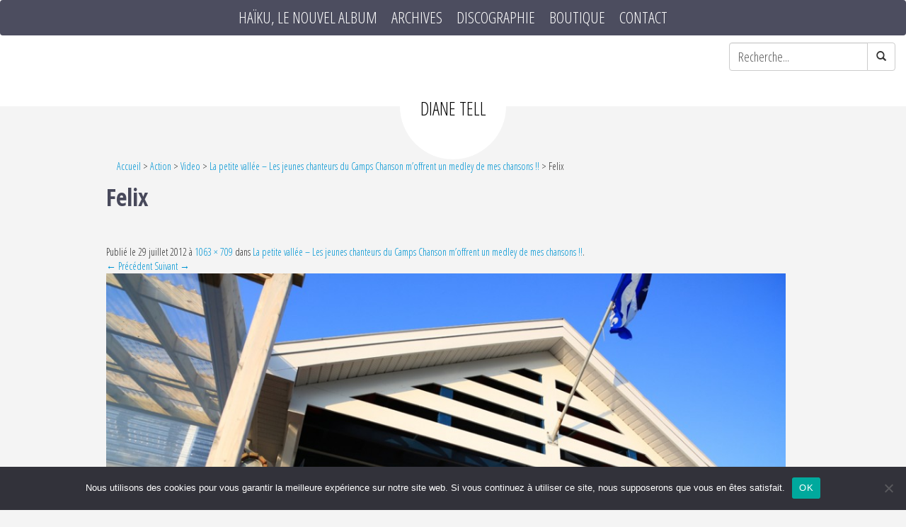

--- FILE ---
content_type: text/html; charset=UTF-8
request_url: https://www.dianetell.com/la-petite-vallee-les-jeunes-chanteurs-du-camps-chanson-moffrent-un-medley-de-mes-chansons/felix/
body_size: 10839
content:
<!DOCTYPE html>
<html lang="fr-FR" class="no-js">
    <head>
        <meta charset="UTF-8" />
        <meta name="viewport" content="width=device-width" />
        <title>Felix - Diane Tell, site officiel</title>
        <link rel="profile" href="http://gmpg.org/xfn/11" />
        <link rel="pingback" href="https://www.dianetell.com/xmlrpc.php" />
                <!--[if lt IE 9]>
        <script src="https://www.dianetell.com/wp-content/themes/diane-tell-2015/js/html5.js" type="text/javascript"></script>
        <![endif]-->
	    <script>(function(){document.documentElement.className='js'})();</script>

        <!-- Chargement des polices -->
        <link href='https://fonts.googleapis.com/css?family=Open+Sans:400,300,600,700' rel='stylesheet' type='text/css'>
		<link href='https://fonts.googleapis.com/css?family=Open+Sans+Condensed:300,300italic,700' rel='stylesheet' type='text/css'>
        <!-- Chargement du favicon -->
        <link rel="shortcut icon" href="https://www.dianetell.com/wp-content/themes/diane-tell-2015/images/favicon.ico" />

        <meta name='robots' content='index, follow, max-image-preview:large, max-snippet:-1, max-video-preview:-1' />

	<!-- This site is optimized with the Yoast SEO plugin v26.7 - https://yoast.com/wordpress/plugins/seo/ -->
	<link rel="canonical" href="https://www.dianetell.com/la-petite-vallee-les-jeunes-chanteurs-du-camps-chanson-moffrent-un-medley-de-mes-chansons/felix/" />
	<meta property="og:locale" content="fr_FR" />
	<meta property="og:type" content="article" />
	<meta property="og:title" content="Felix - Diane Tell, site officiel" />
	<meta property="og:url" content="https://www.dianetell.com/la-petite-vallee-les-jeunes-chanteurs-du-camps-chanson-moffrent-un-medley-de-mes-chansons/felix/" />
	<meta property="og:site_name" content="Diane Tell, site officiel" />
	<meta property="og:image" content="https://www.dianetell.com/la-petite-vallee-les-jeunes-chanteurs-du-camps-chanson-moffrent-un-medley-de-mes-chansons/felix" />
	<meta property="og:image:width" content="1063" />
	<meta property="og:image:height" content="709" />
	<meta property="og:image:type" content="image/jpeg" />
	<meta name="twitter:card" content="summary_large_image" />
	<script type="application/ld+json" class="yoast-schema-graph">{"@context":"https://schema.org","@graph":[{"@type":"WebPage","@id":"https://www.dianetell.com/la-petite-vallee-les-jeunes-chanteurs-du-camps-chanson-moffrent-un-medley-de-mes-chansons/felix/","url":"https://www.dianetell.com/la-petite-vallee-les-jeunes-chanteurs-du-camps-chanson-moffrent-un-medley-de-mes-chansons/felix/","name":"Felix - Diane Tell, site officiel","isPartOf":{"@id":"https://www.dianetell.com/#website"},"primaryImageOfPage":{"@id":"https://www.dianetell.com/la-petite-vallee-les-jeunes-chanteurs-du-camps-chanson-moffrent-un-medley-de-mes-chansons/felix/#primaryimage"},"image":{"@id":"https://www.dianetell.com/la-petite-vallee-les-jeunes-chanteurs-du-camps-chanson-moffrent-un-medley-de-mes-chansons/felix/#primaryimage"},"thumbnailUrl":"https://www.dianetell.com/wp-content/uploads/2012/07/Felix.jpg","datePublished":"2012-07-29T01:06:52+00:00","breadcrumb":{"@id":"https://www.dianetell.com/la-petite-vallee-les-jeunes-chanteurs-du-camps-chanson-moffrent-un-medley-de-mes-chansons/felix/#breadcrumb"},"inLanguage":"fr-FR","potentialAction":[{"@type":"ReadAction","target":["https://www.dianetell.com/la-petite-vallee-les-jeunes-chanteurs-du-camps-chanson-moffrent-un-medley-de-mes-chansons/felix/"]}]},{"@type":"ImageObject","inLanguage":"fr-FR","@id":"https://www.dianetell.com/la-petite-vallee-les-jeunes-chanteurs-du-camps-chanson-moffrent-un-medley-de-mes-chansons/felix/#primaryimage","url":"https://www.dianetell.com/wp-content/uploads/2012/07/Felix.jpg","contentUrl":"https://www.dianetell.com/wp-content/uploads/2012/07/Felix.jpg","width":1063,"height":709},{"@type":"BreadcrumbList","@id":"https://www.dianetell.com/la-petite-vallee-les-jeunes-chanteurs-du-camps-chanson-moffrent-un-medley-de-mes-chansons/felix/#breadcrumb","itemListElement":[{"@type":"ListItem","position":1,"name":"Accueil","item":"https://www.dianetell.com/"},{"@type":"ListItem","position":2,"name":"Action","item":"https://www.dianetell.com/categorie/action/"},{"@type":"ListItem","position":3,"name":"Video","item":"https://www.dianetell.com/categorie/action/video/"},{"@type":"ListItem","position":4,"name":"La petite vallée &#8211; Les jeunes chanteurs du Camps Chanson m&rsquo;offrent un medley de mes chansons !!","item":"https://www.dianetell.com/la-petite-vallee-les-jeunes-chanteurs-du-camps-chanson-moffrent-un-medley-de-mes-chansons/"},{"@type":"ListItem","position":5,"name":"Felix"}]},{"@type":"WebSite","@id":"https://www.dianetell.com/#website","url":"https://www.dianetell.com/","name":"Diane Tell, site officiel","description":"blog, actualités, musique et vidéos, chanson française et comédie musicale","potentialAction":[{"@type":"SearchAction","target":{"@type":"EntryPoint","urlTemplate":"https://www.dianetell.com/?s={search_term_string}"},"query-input":{"@type":"PropertyValueSpecification","valueRequired":true,"valueName":"search_term_string"}}],"inLanguage":"fr-FR"}]}</script>
	<!-- / Yoast SEO plugin. -->


<link rel='dns-prefetch' href='//challenges.cloudflare.com' />
<link rel='dns-prefetch' href='//ajax.googleapis.com' />
<link rel="alternate" title="oEmbed (JSON)" type="application/json+oembed" href="https://www.dianetell.com/wp-json/oembed/1.0/embed?url=https%3A%2F%2Fwww.dianetell.com%2Fla-petite-vallee-les-jeunes-chanteurs-du-camps-chanson-moffrent-un-medley-de-mes-chansons%2Ffelix%2F" />
<link rel="alternate" title="oEmbed (XML)" type="text/xml+oembed" href="https://www.dianetell.com/wp-json/oembed/1.0/embed?url=https%3A%2F%2Fwww.dianetell.com%2Fla-petite-vallee-les-jeunes-chanteurs-du-camps-chanson-moffrent-un-medley-de-mes-chansons%2Ffelix%2F&#038;format=xml" />
<style id='wp-img-auto-sizes-contain-inline-css' type='text/css'>
img:is([sizes=auto i],[sizes^="auto," i]){contain-intrinsic-size:3000px 1500px}
/*# sourceURL=wp-img-auto-sizes-contain-inline-css */
</style>
<style id='wp-emoji-styles-inline-css' type='text/css'>

	img.wp-smiley, img.emoji {
		display: inline !important;
		border: none !important;
		box-shadow: none !important;
		height: 1em !important;
		width: 1em !important;
		margin: 0 0.07em !important;
		vertical-align: -0.1em !important;
		background: none !important;
		padding: 0 !important;
	}
/*# sourceURL=wp-emoji-styles-inline-css */
</style>
<style id='wp-block-library-inline-css' type='text/css'>
:root{--wp-block-synced-color:#7a00df;--wp-block-synced-color--rgb:122,0,223;--wp-bound-block-color:var(--wp-block-synced-color);--wp-editor-canvas-background:#ddd;--wp-admin-theme-color:#007cba;--wp-admin-theme-color--rgb:0,124,186;--wp-admin-theme-color-darker-10:#006ba1;--wp-admin-theme-color-darker-10--rgb:0,107,160.5;--wp-admin-theme-color-darker-20:#005a87;--wp-admin-theme-color-darker-20--rgb:0,90,135;--wp-admin-border-width-focus:2px}@media (min-resolution:192dpi){:root{--wp-admin-border-width-focus:1.5px}}.wp-element-button{cursor:pointer}:root .has-very-light-gray-background-color{background-color:#eee}:root .has-very-dark-gray-background-color{background-color:#313131}:root .has-very-light-gray-color{color:#eee}:root .has-very-dark-gray-color{color:#313131}:root .has-vivid-green-cyan-to-vivid-cyan-blue-gradient-background{background:linear-gradient(135deg,#00d084,#0693e3)}:root .has-purple-crush-gradient-background{background:linear-gradient(135deg,#34e2e4,#4721fb 50%,#ab1dfe)}:root .has-hazy-dawn-gradient-background{background:linear-gradient(135deg,#faaca8,#dad0ec)}:root .has-subdued-olive-gradient-background{background:linear-gradient(135deg,#fafae1,#67a671)}:root .has-atomic-cream-gradient-background{background:linear-gradient(135deg,#fdd79a,#004a59)}:root .has-nightshade-gradient-background{background:linear-gradient(135deg,#330968,#31cdcf)}:root .has-midnight-gradient-background{background:linear-gradient(135deg,#020381,#2874fc)}:root{--wp--preset--font-size--normal:16px;--wp--preset--font-size--huge:42px}.has-regular-font-size{font-size:1em}.has-larger-font-size{font-size:2.625em}.has-normal-font-size{font-size:var(--wp--preset--font-size--normal)}.has-huge-font-size{font-size:var(--wp--preset--font-size--huge)}.has-text-align-center{text-align:center}.has-text-align-left{text-align:left}.has-text-align-right{text-align:right}.has-fit-text{white-space:nowrap!important}#end-resizable-editor-section{display:none}.aligncenter{clear:both}.items-justified-left{justify-content:flex-start}.items-justified-center{justify-content:center}.items-justified-right{justify-content:flex-end}.items-justified-space-between{justify-content:space-between}.screen-reader-text{border:0;clip-path:inset(50%);height:1px;margin:-1px;overflow:hidden;padding:0;position:absolute;width:1px;word-wrap:normal!important}.screen-reader-text:focus{background-color:#ddd;clip-path:none;color:#444;display:block;font-size:1em;height:auto;left:5px;line-height:normal;padding:15px 23px 14px;text-decoration:none;top:5px;width:auto;z-index:100000}html :where(.has-border-color){border-style:solid}html :where([style*=border-top-color]){border-top-style:solid}html :where([style*=border-right-color]){border-right-style:solid}html :where([style*=border-bottom-color]){border-bottom-style:solid}html :where([style*=border-left-color]){border-left-style:solid}html :where([style*=border-width]){border-style:solid}html :where([style*=border-top-width]){border-top-style:solid}html :where([style*=border-right-width]){border-right-style:solid}html :where([style*=border-bottom-width]){border-bottom-style:solid}html :where([style*=border-left-width]){border-left-style:solid}html :where(img[class*=wp-image-]){height:auto;max-width:100%}:where(figure){margin:0 0 1em}html :where(.is-position-sticky){--wp-admin--admin-bar--position-offset:var(--wp-admin--admin-bar--height,0px)}@media screen and (max-width:600px){html :where(.is-position-sticky){--wp-admin--admin-bar--position-offset:0px}}

/*# sourceURL=wp-block-library-inline-css */
</style><link rel='stylesheet' id='wc-blocks-style-css' href='https://www.dianetell.com/wp-content/plugins/woocommerce/assets/client/blocks/wc-blocks.css?ver=wc-10.4.3' type='text/css' media='all' />
<style id='global-styles-inline-css' type='text/css'>
:root{--wp--preset--aspect-ratio--square: 1;--wp--preset--aspect-ratio--4-3: 4/3;--wp--preset--aspect-ratio--3-4: 3/4;--wp--preset--aspect-ratio--3-2: 3/2;--wp--preset--aspect-ratio--2-3: 2/3;--wp--preset--aspect-ratio--16-9: 16/9;--wp--preset--aspect-ratio--9-16: 9/16;--wp--preset--color--black: #000000;--wp--preset--color--cyan-bluish-gray: #abb8c3;--wp--preset--color--white: #ffffff;--wp--preset--color--pale-pink: #f78da7;--wp--preset--color--vivid-red: #cf2e2e;--wp--preset--color--luminous-vivid-orange: #ff6900;--wp--preset--color--luminous-vivid-amber: #fcb900;--wp--preset--color--light-green-cyan: #7bdcb5;--wp--preset--color--vivid-green-cyan: #00d084;--wp--preset--color--pale-cyan-blue: #8ed1fc;--wp--preset--color--vivid-cyan-blue: #0693e3;--wp--preset--color--vivid-purple: #9b51e0;--wp--preset--gradient--vivid-cyan-blue-to-vivid-purple: linear-gradient(135deg,rgb(6,147,227) 0%,rgb(155,81,224) 100%);--wp--preset--gradient--light-green-cyan-to-vivid-green-cyan: linear-gradient(135deg,rgb(122,220,180) 0%,rgb(0,208,130) 100%);--wp--preset--gradient--luminous-vivid-amber-to-luminous-vivid-orange: linear-gradient(135deg,rgb(252,185,0) 0%,rgb(255,105,0) 100%);--wp--preset--gradient--luminous-vivid-orange-to-vivid-red: linear-gradient(135deg,rgb(255,105,0) 0%,rgb(207,46,46) 100%);--wp--preset--gradient--very-light-gray-to-cyan-bluish-gray: linear-gradient(135deg,rgb(238,238,238) 0%,rgb(169,184,195) 100%);--wp--preset--gradient--cool-to-warm-spectrum: linear-gradient(135deg,rgb(74,234,220) 0%,rgb(151,120,209) 20%,rgb(207,42,186) 40%,rgb(238,44,130) 60%,rgb(251,105,98) 80%,rgb(254,248,76) 100%);--wp--preset--gradient--blush-light-purple: linear-gradient(135deg,rgb(255,206,236) 0%,rgb(152,150,240) 100%);--wp--preset--gradient--blush-bordeaux: linear-gradient(135deg,rgb(254,205,165) 0%,rgb(254,45,45) 50%,rgb(107,0,62) 100%);--wp--preset--gradient--luminous-dusk: linear-gradient(135deg,rgb(255,203,112) 0%,rgb(199,81,192) 50%,rgb(65,88,208) 100%);--wp--preset--gradient--pale-ocean: linear-gradient(135deg,rgb(255,245,203) 0%,rgb(182,227,212) 50%,rgb(51,167,181) 100%);--wp--preset--gradient--electric-grass: linear-gradient(135deg,rgb(202,248,128) 0%,rgb(113,206,126) 100%);--wp--preset--gradient--midnight: linear-gradient(135deg,rgb(2,3,129) 0%,rgb(40,116,252) 100%);--wp--preset--font-size--small: 13px;--wp--preset--font-size--medium: 20px;--wp--preset--font-size--large: 36px;--wp--preset--font-size--x-large: 42px;--wp--preset--spacing--20: 0.44rem;--wp--preset--spacing--30: 0.67rem;--wp--preset--spacing--40: 1rem;--wp--preset--spacing--50: 1.5rem;--wp--preset--spacing--60: 2.25rem;--wp--preset--spacing--70: 3.38rem;--wp--preset--spacing--80: 5.06rem;--wp--preset--shadow--natural: 6px 6px 9px rgba(0, 0, 0, 0.2);--wp--preset--shadow--deep: 12px 12px 50px rgba(0, 0, 0, 0.4);--wp--preset--shadow--sharp: 6px 6px 0px rgba(0, 0, 0, 0.2);--wp--preset--shadow--outlined: 6px 6px 0px -3px rgb(255, 255, 255), 6px 6px rgb(0, 0, 0);--wp--preset--shadow--crisp: 6px 6px 0px rgb(0, 0, 0);}:where(.is-layout-flex){gap: 0.5em;}:where(.is-layout-grid){gap: 0.5em;}body .is-layout-flex{display: flex;}.is-layout-flex{flex-wrap: wrap;align-items: center;}.is-layout-flex > :is(*, div){margin: 0;}body .is-layout-grid{display: grid;}.is-layout-grid > :is(*, div){margin: 0;}:where(.wp-block-columns.is-layout-flex){gap: 2em;}:where(.wp-block-columns.is-layout-grid){gap: 2em;}:where(.wp-block-post-template.is-layout-flex){gap: 1.25em;}:where(.wp-block-post-template.is-layout-grid){gap: 1.25em;}.has-black-color{color: var(--wp--preset--color--black) !important;}.has-cyan-bluish-gray-color{color: var(--wp--preset--color--cyan-bluish-gray) !important;}.has-white-color{color: var(--wp--preset--color--white) !important;}.has-pale-pink-color{color: var(--wp--preset--color--pale-pink) !important;}.has-vivid-red-color{color: var(--wp--preset--color--vivid-red) !important;}.has-luminous-vivid-orange-color{color: var(--wp--preset--color--luminous-vivid-orange) !important;}.has-luminous-vivid-amber-color{color: var(--wp--preset--color--luminous-vivid-amber) !important;}.has-light-green-cyan-color{color: var(--wp--preset--color--light-green-cyan) !important;}.has-vivid-green-cyan-color{color: var(--wp--preset--color--vivid-green-cyan) !important;}.has-pale-cyan-blue-color{color: var(--wp--preset--color--pale-cyan-blue) !important;}.has-vivid-cyan-blue-color{color: var(--wp--preset--color--vivid-cyan-blue) !important;}.has-vivid-purple-color{color: var(--wp--preset--color--vivid-purple) !important;}.has-black-background-color{background-color: var(--wp--preset--color--black) !important;}.has-cyan-bluish-gray-background-color{background-color: var(--wp--preset--color--cyan-bluish-gray) !important;}.has-white-background-color{background-color: var(--wp--preset--color--white) !important;}.has-pale-pink-background-color{background-color: var(--wp--preset--color--pale-pink) !important;}.has-vivid-red-background-color{background-color: var(--wp--preset--color--vivid-red) !important;}.has-luminous-vivid-orange-background-color{background-color: var(--wp--preset--color--luminous-vivid-orange) !important;}.has-luminous-vivid-amber-background-color{background-color: var(--wp--preset--color--luminous-vivid-amber) !important;}.has-light-green-cyan-background-color{background-color: var(--wp--preset--color--light-green-cyan) !important;}.has-vivid-green-cyan-background-color{background-color: var(--wp--preset--color--vivid-green-cyan) !important;}.has-pale-cyan-blue-background-color{background-color: var(--wp--preset--color--pale-cyan-blue) !important;}.has-vivid-cyan-blue-background-color{background-color: var(--wp--preset--color--vivid-cyan-blue) !important;}.has-vivid-purple-background-color{background-color: var(--wp--preset--color--vivid-purple) !important;}.has-black-border-color{border-color: var(--wp--preset--color--black) !important;}.has-cyan-bluish-gray-border-color{border-color: var(--wp--preset--color--cyan-bluish-gray) !important;}.has-white-border-color{border-color: var(--wp--preset--color--white) !important;}.has-pale-pink-border-color{border-color: var(--wp--preset--color--pale-pink) !important;}.has-vivid-red-border-color{border-color: var(--wp--preset--color--vivid-red) !important;}.has-luminous-vivid-orange-border-color{border-color: var(--wp--preset--color--luminous-vivid-orange) !important;}.has-luminous-vivid-amber-border-color{border-color: var(--wp--preset--color--luminous-vivid-amber) !important;}.has-light-green-cyan-border-color{border-color: var(--wp--preset--color--light-green-cyan) !important;}.has-vivid-green-cyan-border-color{border-color: var(--wp--preset--color--vivid-green-cyan) !important;}.has-pale-cyan-blue-border-color{border-color: var(--wp--preset--color--pale-cyan-blue) !important;}.has-vivid-cyan-blue-border-color{border-color: var(--wp--preset--color--vivid-cyan-blue) !important;}.has-vivid-purple-border-color{border-color: var(--wp--preset--color--vivid-purple) !important;}.has-vivid-cyan-blue-to-vivid-purple-gradient-background{background: var(--wp--preset--gradient--vivid-cyan-blue-to-vivid-purple) !important;}.has-light-green-cyan-to-vivid-green-cyan-gradient-background{background: var(--wp--preset--gradient--light-green-cyan-to-vivid-green-cyan) !important;}.has-luminous-vivid-amber-to-luminous-vivid-orange-gradient-background{background: var(--wp--preset--gradient--luminous-vivid-amber-to-luminous-vivid-orange) !important;}.has-luminous-vivid-orange-to-vivid-red-gradient-background{background: var(--wp--preset--gradient--luminous-vivid-orange-to-vivid-red) !important;}.has-very-light-gray-to-cyan-bluish-gray-gradient-background{background: var(--wp--preset--gradient--very-light-gray-to-cyan-bluish-gray) !important;}.has-cool-to-warm-spectrum-gradient-background{background: var(--wp--preset--gradient--cool-to-warm-spectrum) !important;}.has-blush-light-purple-gradient-background{background: var(--wp--preset--gradient--blush-light-purple) !important;}.has-blush-bordeaux-gradient-background{background: var(--wp--preset--gradient--blush-bordeaux) !important;}.has-luminous-dusk-gradient-background{background: var(--wp--preset--gradient--luminous-dusk) !important;}.has-pale-ocean-gradient-background{background: var(--wp--preset--gradient--pale-ocean) !important;}.has-electric-grass-gradient-background{background: var(--wp--preset--gradient--electric-grass) !important;}.has-midnight-gradient-background{background: var(--wp--preset--gradient--midnight) !important;}.has-small-font-size{font-size: var(--wp--preset--font-size--small) !important;}.has-medium-font-size{font-size: var(--wp--preset--font-size--medium) !important;}.has-large-font-size{font-size: var(--wp--preset--font-size--large) !important;}.has-x-large-font-size{font-size: var(--wp--preset--font-size--x-large) !important;}
/*# sourceURL=global-styles-inline-css */
</style>

<style id='classic-theme-styles-inline-css' type='text/css'>
/*! This file is auto-generated */
.wp-block-button__link{color:#fff;background-color:#32373c;border-radius:9999px;box-shadow:none;text-decoration:none;padding:calc(.667em + 2px) calc(1.333em + 2px);font-size:1.125em}.wp-block-file__button{background:#32373c;color:#fff;text-decoration:none}
/*# sourceURL=/wp-includes/css/classic-themes.min.css */
</style>
<link rel='stylesheet' id='cookie-notice-front-css' href='https://www.dianetell.com/wp-content/plugins/cookie-notice/css/front.min.css?ver=2.5.11' type='text/css' media='all' />
<link rel='stylesheet' id='juiz_sps_styles-css' href='https://www.dianetell.com/wp-content/plugins/juiz-social-post-sharer/skins/7/style.min.css?ver=2.3.4' type='text/css' media='all' />
<link rel='stylesheet' id='juiz_sps_modal_styles-css' href='https://www.dianetell.com/wp-content/plugins/juiz-social-post-sharer/assets/css/juiz-social-post-sharer-modal.min.css?ver=2.3.4' type='text/css' media="print" onload="this.onload=null;this.media='all'" /><noscript><link rel="stylesheet" media="all" href="https://www.dianetell.com/wp-content/plugins/juiz-social-post-sharer/assets/css/juiz-social-post-sharer-modal.min.css?ver=2.3.4"></noscript>
<link rel='stylesheet' id='bxslider_style-css' href='https://www.dianetell.com/wp-content/plugins/rz21_slider/js-bxslider/jquery.bxslider.css?ver=2.1.5' type='text/css' media='screen' />
<link rel='stylesheet' id='woocommerce-layout-css' href='https://www.dianetell.com/wp-content/plugins/woocommerce/assets/css/woocommerce-layout.css?ver=10.4.3' type='text/css' media='all' />
<link rel='stylesheet' id='woocommerce-smallscreen-css' href='https://www.dianetell.com/wp-content/plugins/woocommerce/assets/css/woocommerce-smallscreen.css?ver=10.4.3' type='text/css' media='only screen and (max-width: 768px)' />
<link rel='stylesheet' id='woocommerce-general-css' href='https://www.dianetell.com/wp-content/plugins/woocommerce/assets/css/woocommerce.css?ver=10.4.3' type='text/css' media='all' />
<style id='woocommerce-inline-inline-css' type='text/css'>
.woocommerce form .form-row .required { visibility: visible; }
/*# sourceURL=woocommerce-inline-inline-css */
</style>
<link rel='stylesheet' id='bootstrap_css-css' href='https://www.dianetell.com/wp-content/themes/diane-tell-2015/bootstrap/css/bootstrap.min.css?ver=3.2.0' type='text/css' media='screen' />
<link rel='stylesheet' id='fancybox_style-css' href='https://www.dianetell.com/wp-content/themes/diane-tell-2015/js/js-fancybox/jquery.fancybox.css?ver=2.1.5' type='text/css' media='screen' />
<link rel='stylesheet' id='theme_style-css' href='https://www.dianetell.com/wp-content/themes/diane-tell-2015/style.css?ver=1.0' type='text/css' media='screen' />
<script type="text/javascript" id="cookie-notice-front-js-before">
/* <![CDATA[ */
var cnArgs = {"ajaxUrl":"https:\/\/www.dianetell.com\/wp-admin\/admin-ajax.php","nonce":"27560e59d1","hideEffect":"fade","position":"bottom","onScroll":false,"onScrollOffset":100,"onClick":false,"cookieName":"cookie_notice_accepted","cookieTime":2592000,"cookieTimeRejected":2592000,"globalCookie":false,"redirection":false,"cache":false,"revokeCookies":false,"revokeCookiesOpt":"automatic"};

//# sourceURL=cookie-notice-front-js-before
/* ]]> */
</script>
<script type="text/javascript" src="https://www.dianetell.com/wp-content/plugins/cookie-notice/js/front.min.js?ver=2.5.11" id="cookie-notice-front-js"></script>
<script type="text/javascript" src="https://www.dianetell.com/wp-includes/js/jquery/jquery.min.js?ver=3.7.1" id="jquery-core-js"></script>
<script type="text/javascript" src="https://www.dianetell.com/wp-includes/js/jquery/jquery-migrate.min.js?ver=3.4.1" id="jquery-migrate-js"></script>
<script type="text/javascript" src="https://www.dianetell.com/wp-content/plugins/itro-popup/scripts/itro-scripts.js?ver=6.9" id="itro-scripts-js"></script>
<script type="text/javascript" src="https://ajax.googleapis.com/ajax/libs/jquery/1.11.1/jquery.min.js?ver=1.11.1" id="jquery_18-js"></script>
<script type="text/javascript" src="https://www.dianetell.com/wp-content/plugins/rz21_slider/js-bxslider/jquery.bxslider.min.js?ver=6.9" id="bxslider-js"></script>
<script type="text/javascript" src="https://www.dianetell.com/wp-content/plugins/rz21_slider/js-bxslider/bxslider_config.js?ver=6.9" id="bxslider_config-js"></script>
<script type="text/javascript" src="https://www.dianetell.com/wp-content/plugins/woocommerce/assets/js/jquery-blockui/jquery.blockUI.min.js?ver=2.7.0-wc.10.4.3" id="wc-jquery-blockui-js" defer="defer" data-wp-strategy="defer"></script>
<script type="text/javascript" id="wc-add-to-cart-js-extra">
/* <![CDATA[ */
var wc_add_to_cart_params = {"ajax_url":"/wp-admin/admin-ajax.php","wc_ajax_url":"/?wc-ajax=%%endpoint%%","i18n_view_cart":"Voir le panier","cart_url":"https://www.dianetell.com/panier/","is_cart":"","cart_redirect_after_add":"no"};
//# sourceURL=wc-add-to-cart-js-extra
/* ]]> */
</script>
<script type="text/javascript" src="https://www.dianetell.com/wp-content/plugins/woocommerce/assets/js/frontend/add-to-cart.min.js?ver=10.4.3" id="wc-add-to-cart-js" defer="defer" data-wp-strategy="defer"></script>
<script type="text/javascript" src="https://www.dianetell.com/wp-content/plugins/woocommerce/assets/js/js-cookie/js.cookie.min.js?ver=2.1.4-wc.10.4.3" id="wc-js-cookie-js" defer="defer" data-wp-strategy="defer"></script>
<script type="text/javascript" id="woocommerce-js-extra">
/* <![CDATA[ */
var woocommerce_params = {"ajax_url":"/wp-admin/admin-ajax.php","wc_ajax_url":"/?wc-ajax=%%endpoint%%","i18n_password_show":"Afficher le mot de passe","i18n_password_hide":"Masquer le mot de passe"};
//# sourceURL=woocommerce-js-extra
/* ]]> */
</script>
<script type="text/javascript" src="https://www.dianetell.com/wp-content/plugins/woocommerce/assets/js/frontend/woocommerce.min.js?ver=10.4.3" id="woocommerce-js" defer="defer" data-wp-strategy="defer"></script>
<script type="text/javascript" src="https://www.dianetell.com/wp-content/themes/diane-tell-2015/bootstrap/js/bootstrap.min.js?ver=3.2.0" id="bootstrap_js-js"></script>
<script type="text/javascript" src="https://www.dianetell.com/wp-content/themes/diane-tell-2015/js/js-fancybox/jquery.fancybox.js?ver=2.1.5" id="fancybox-js"></script>
<script type="text/javascript" src="https://www.dianetell.com/wp-content/themes/diane-tell-2015/js/js-fancybox/fancybox_config.js?ver=6.9" id="fancybox_config-js"></script>
<link rel="https://api.w.org/" href="https://www.dianetell.com/wp-json/" /><link rel="alternate" title="JSON" type="application/json" href="https://www.dianetell.com/wp-json/wp/v2/media/9130" /><link rel="EditURI" type="application/rsd+xml" title="RSD" href="https://www.dianetell.com/xmlrpc.php?rsd" />
<link rel='shortlink' href='https://www.dianetell.com/?p=9130' />
	<noscript><style>.woocommerce-product-gallery{ opacity: 1 !important; }</style></noscript>
			
		<script>
			(function(i,s,o,g,r,a,m){i['GoogleAnalyticsObject']=r;i[r]=i[r]||function(){
			(i[r].q=i[r].q||[]).push(arguments)},i[r].l=1*new Date();a=s.createElement(o),
			m=s.getElementsByTagName(o)[0];a.async=1;a.src=g;m.parentNode.insertBefore(a,m)
			})(window,document,'script','//www.google-analytics.com/analytics.js','ga');

			ga('create', 'UA-4421301-5', 'auto');
			ga('send', 'pageview');
		</script>
    </head>

    <body class="attachment wp-singular attachment-template-default single single-attachment postid-9130 attachmentid-9130 attachment-jpeg wp-theme-diane-tell-2015 theme-diane-tell-2015 cookies-not-set woocommerce-no-js">
	
	        <!-- Header -->
	    <header>
			<!-- Menu de navigation -->
			<nav class="navbar navbar-default">
				<div class="container-fluid">

					<!-- Bouton du menu pour mobile -->
					<div class="navbar-header">
						<button type="button" class="navbar-toggle collapsed" data-toggle="collapse" data-target="#menu-header">
							<span class="sr-only">Toggle navigation</span>
							<span class="icon-bar"></span>
							<span class="icon-bar"></span>
							<span class="icon-bar"></span>
						</button>
						<span class="navbar-brand">Menu</span>
					</div>
					
					<div class="collapse navbar-collapse" id="menu-header">
						<ul id="menu-menu-principal" class="nav navbar-nav"><li id="menu-item-14637" class="menu-item menu-item-type-custom menu-item-object-custom menu-item-14637"><a title="HAÏKU, le nouvel album" target="_blank" href="https://haiku.dianetell.com">HAÏKU, le nouvel album</a></li>
<li id="menu-item-11674" class="menu-item menu-item-type-post_type menu-item-object-page menu-item-11674"><a title="Archives" href="https://www.dianetell.com/accueil-blog/">Archives</a></li>
<li id="menu-item-11572" class="menu-item menu-item-type-custom menu-item-object-custom menu-item-11572"><a title="Discographie" target="_blank" href="http://discographie.dianetell.com">Discographie</a></li>
<li id="menu-item-11681" class="menu-item menu-item-type-post_type menu-item-object-page menu-item-11681"><a title="Boutique" href="https://www.dianetell.com/la-boutique-de-diane/">Boutique</a></li>
<li id="menu-item-13817" class="menu-item menu-item-type-post_type menu-item-object-page menu-item-13817"><a title="Contact" href="https://www.dianetell.com/contact/">Contact</a></li>
</ul>					</div><!-- /.navbar-collapse -->

				</div><!-- /.container-fluid -->
			</nav><!-- /nav -->
			
			<div class="recherche col-xs-0">
				<div id="search-2" class="primary-widget-area widget_search"><form method="get" id="searchform" action="https://www.dianetell.com/">
	<div class="input-group">
			<input type="text" value="Recherche..." name="s" id="s" class="form-control" onfocus="if (this.value == 'Recherche...') {this.value = '';}" onblur="if (this.value == '') {this.value = 'Recherche...';}" />
			<span class="input-group-btn">
                <button class="btn btn-default" type="submit" id="searchsubmit" />
                    <span class="glyphicon glyphicon-search"></span>
                </button>
            </span>
		</div>
</form></div>			</div>
		
            <!-- Logo -->
			<div id="logo" class="">
				<a class="logo" href="https://www.dianetell.com" title="Diane Tell 1997-2016">
					<span>Diane Tell</span>
				</a>
			</div>		
			
			<div class="clear-both"></div>
			
		</header><!-- /header -->
			
	<div id="main" class="wrapper">
	
	<p id="breadcrumbs"><span><span><a href="https://www.dianetell.com/">Accueil</a></span> &gt; <span><a href="https://www.dianetell.com/categorie/action/">Action</a></span> &gt; <span><a href="https://www.dianetell.com/categorie/action/video/">Video</a></span> &gt; <span><a href="https://www.dianetell.com/la-petite-vallee-les-jeunes-chanteurs-du-camps-chanson-moffrent-un-medley-de-mes-chansons/">La petite vallée &#8211; Les jeunes chanteurs du Camps Chanson m&rsquo;offrent un medley de mes chansons !!</a></span> &gt; <span class="breadcrumb_last" aria-current="page">Felix</span></span></p>
	<div id="primary" class="site-content">
		<div id="content" role="main">

		
				<article id="post-9130" class="image-attachment post-9130 attachment type-attachment status-inherit hentry">
					<div class="entry-header">
						<h1 class="entry-title">Felix</h1>

						<footer class="entry-meta">
							<span class="meta-prep meta-prep-entry-date">Publié le </span> <span class="entry-date"><time class="entry-date" datetime="2012-07-29T02:06:52+01:00">29 juillet 2012</time></span> à <a href="https://www.dianetell.com/wp-content/uploads/2012/07/Felix.jpg" title="Lien vers l'image en taille originale">1063 &times; 709</a> dans <a href="https://www.dianetell.com/la-petite-vallee-les-jeunes-chanteurs-du-camps-chanson-moffrent-un-medley-de-mes-chansons/" title="Revenir à La petite vallée &#8211; Les jeunes chanteurs du Camps Chanson m&rsquo;offrent un medley de mes chansons !!" rel="gallery">La petite vallée &#8211; Les jeunes chanteurs du Camps Chanson m&rsquo;offrent un medley de mes chansons !!</a>.													</footer><!-- .entry-meta -->

						<nav id="image-navigation" class="navigation" role="navigation">
							<span class="previous-image"><a href='https://www.dianetell.com/la-petite-vallee-les-jeunes-chanteurs-du-camps-chanson-moffrent-un-medley-de-mes-chansons/les-campeurs/'>&larr; Précédent</a></span>
							<span class="next-image"><a href='https://www.dianetell.com/la-petite-vallee-les-jeunes-chanteurs-du-camps-chanson-moffrent-un-medley-de-mes-chansons/le-village/'>Suivant &rarr;</a></span>
						</nav><!-- #image-navigation -->
					</div><!-- .entry-header -->

					<div class="entry-content">

						<div class="entry-attachment">
							<div class="attachment">
								<a href="https://www.dianetell.com/la-petite-vallee-les-jeunes-chanteurs-du-camps-chanson-moffrent-un-medley-de-mes-chansons/le-village/" title="Felix" rel="attachment"><img width="960" height="640" src="https://www.dianetell.com/wp-content/uploads/2012/07/Felix.jpg" class="attachment-960x960 size-960x960" alt="" decoding="async" fetchpriority="high" srcset="https://www.dianetell.com/wp-content/uploads/2012/07/Felix.jpg 1063w, https://www.dianetell.com/wp-content/uploads/2012/07/Felix-400x267.jpg 400w, https://www.dianetell.com/wp-content/uploads/2012/07/Felix-300x200.jpg 300w, https://www.dianetell.com/wp-content/uploads/2012/07/Felix-1024x682.jpg 1024w" sizes="(max-width: 960px) 100vw, 960px" /></a>

															</div><!-- .attachment -->

						</div><!-- .entry-attachment -->

						<div class="entry-description">
																				</div><!-- .entry-description -->

					</div><!-- .entry-content -->

				</article><!-- #post -->

				
			
		</div><!-- #content -->
	</div><!-- #primary -->

        </div><!-- #main .wrapper -->
        <div class="clear-left"></div>
		        <!-- Pied de page -->
        <footer>
            <div id="menu-footer">
                <span class="float-left">© 2026 Diane Tell Officiel </span><div class="menu-menu-footer-container"><ul id="menu-menu-footer" class="menu"><li id="menu-item-11679" class="menu-item menu-item-type-post_type menu-item-object-page menu-item-home menu-item-11679"><a href="https://www.dianetell.com/">Accès aux archives de mes publications en ligne depuis 1996</a></li>
<li id="menu-item-11590" class="menu-item menu-item-type-post_type menu-item-object-page menu-item-11590"><a href="https://www.dianetell.com/panier/">Panier</a></li>
<li id="menu-item-12089" class="menu-item menu-item-type-post_type menu-item-object-page menu-item-12089"><a href="https://www.dianetell.com/mon-compte/">Mon compte boutique</a></li>
<li id="menu-item-11601" class="menu-item menu-item-type-post_type menu-item-object-page menu-item-11601"><a href="https://www.dianetell.com/plan-du-site/">Plan du site</a></li>
<li id="menu-item-11602" class="menu-item menu-item-type-post_type menu-item-object-page menu-item-11602"><a href="https://www.dianetell.com/mentions-legales/">Mentions Légales</a></li>
</ul></div>                <div class="clear-left"></div>
            </div>
        </footer>
				
        <script type="text/javascript">
            $(document).ready(function() {
	            $("#content a.aligncenter").fancybox(); // On génère le FancyBox sur les images du contenu
	            $("#content a.alignleft").fancybox(); // On génère le FancyBox sur les images du contenu
	            $("#content a.alignright").fancybox(); // On génère le FancyBox sur les images du contenu
	            $("#content a.alignnone").fancybox(); // On génère le FancyBox sur les images du contenu
                $(".entry-content img").addClass("img-responsive"); // On rend Reponsive Design les images du contenu
            });
        </script>

        <script type="speculationrules">
{"prefetch":[{"source":"document","where":{"and":[{"href_matches":"/*"},{"not":{"href_matches":["/wp-*.php","/wp-admin/*","/wp-content/uploads/*","/wp-content/*","/wp-content/plugins/*","/wp-content/themes/diane-tell-2015/*","/*\\?(.+)"]}},{"not":{"selector_matches":"a[rel~=\"nofollow\"]"}},{"not":{"selector_matches":".no-prefetch, .no-prefetch a"}}]},"eagerness":"conservative"}]}
</script>
	<script type='text/javascript'>
		(function () {
			var c = document.body.className;
			c = c.replace(/woocommerce-no-js/, 'woocommerce-js');
			document.body.className = c;
		})();
	</script>
	<script type="text/javascript" id="juiz_sps_scripts-js-extra">
/* <![CDATA[ */
var jsps = {"modalLoader":"\u003Cimg src=\"https://www.dianetell.com/wp-content/plugins/juiz-social-post-sharer/assets/img/loader.svg\" height=\"22\" width=\"22\" alt=\"\"\u003E","modalEmailTitle":"Partager par e-mail","modalEmailInfo":"Promis, les e-mails ne sont pas stock\u00e9s\u00a0!","modalEmailNonce":"aa86e6ed8f","clickCountNonce":"bfdc5e6cf8","getCountersNonce":"cfac74be13","ajax_url":"https://www.dianetell.com/wp-admin/admin-ajax.php","modalEmailName":"Votre nom","modalEmailAction":"https://www.dianetell.com/wp-admin/admin-ajax.php","modalEmailYourEmail":"Votre e-mail","modalEmailFriendEmail":"E-mail de destinataire(s)","modalEmailMessage":"Message personnel","modalEmailOptional":"facultatif","modalEmailMsgInfo":"Un lien vers l\u2019article est ajout\u00e9 automatiquement au message.","modalEmailSubmit":"Envoyer ce post","modalRecipientNb":"1 destinataire","modalRecipientNbs":"{number} destinataires","modalEmailFooter":"Service gratuit par \u003Ca href=\"https://wordpress.org/plugins/juiz-social-post-sharer/\" target=\"_blank\"\u003ENobs \u2022 Share Plugin\u003C/a\u003E","modalClose":"Fermer","modalErrorGeneric":"D\u00e9sol\u00e9 on dirait que nous avons une erreur de notre c\u00f4t\u00e9\u2026"};
//# sourceURL=juiz_sps_scripts-js-extra
/* ]]> */
</script>
<script defer type="text/javascript" src="https://www.dianetell.com/wp-content/plugins/juiz-social-post-sharer/assets/js/juiz-social-post-sharer.min.js?ver=2.3.4" id="juiz_sps_scripts-js"></script>
<script type="text/javascript" src="https://challenges.cloudflare.com/turnstile/v0/api.js" id="cloudflare-turnstile-js" data-wp-strategy="async"></script>
<script type="text/javascript" id="cloudflare-turnstile-js-after">
/* <![CDATA[ */
document.addEventListener( 'wpcf7submit', e => turnstile.reset() );
//# sourceURL=cloudflare-turnstile-js-after
/* ]]> */
</script>
<script type="text/javascript" src="https://www.dianetell.com/wp-content/themes/diane-tell-2015/js/scripts.js?ver=6.9" id="scripts-js"></script>
<script type="text/javascript" src="https://www.dianetell.com/wp-content/plugins/woocommerce/assets/js/sourcebuster/sourcebuster.min.js?ver=10.4.3" id="sourcebuster-js-js"></script>
<script type="text/javascript" id="wc-order-attribution-js-extra">
/* <![CDATA[ */
var wc_order_attribution = {"params":{"lifetime":1.0e-5,"session":30,"base64":false,"ajaxurl":"https://www.dianetell.com/wp-admin/admin-ajax.php","prefix":"wc_order_attribution_","allowTracking":true},"fields":{"source_type":"current.typ","referrer":"current_add.rf","utm_campaign":"current.cmp","utm_source":"current.src","utm_medium":"current.mdm","utm_content":"current.cnt","utm_id":"current.id","utm_term":"current.trm","utm_source_platform":"current.plt","utm_creative_format":"current.fmt","utm_marketing_tactic":"current.tct","session_entry":"current_add.ep","session_start_time":"current_add.fd","session_pages":"session.pgs","session_count":"udata.vst","user_agent":"udata.uag"}};
//# sourceURL=wc-order-attribution-js-extra
/* ]]> */
</script>
<script type="text/javascript" src="https://www.dianetell.com/wp-content/plugins/woocommerce/assets/js/frontend/order-attribution.min.js?ver=10.4.3" id="wc-order-attribution-js"></script>
<script id="wp-emoji-settings" type="application/json">
{"baseUrl":"https://s.w.org/images/core/emoji/17.0.2/72x72/","ext":".png","svgUrl":"https://s.w.org/images/core/emoji/17.0.2/svg/","svgExt":".svg","source":{"concatemoji":"https://www.dianetell.com/wp-includes/js/wp-emoji-release.min.js?ver=6.9"}}
</script>
<script type="module">
/* <![CDATA[ */
/*! This file is auto-generated */
const a=JSON.parse(document.getElementById("wp-emoji-settings").textContent),o=(window._wpemojiSettings=a,"wpEmojiSettingsSupports"),s=["flag","emoji"];function i(e){try{var t={supportTests:e,timestamp:(new Date).valueOf()};sessionStorage.setItem(o,JSON.stringify(t))}catch(e){}}function c(e,t,n){e.clearRect(0,0,e.canvas.width,e.canvas.height),e.fillText(t,0,0);t=new Uint32Array(e.getImageData(0,0,e.canvas.width,e.canvas.height).data);e.clearRect(0,0,e.canvas.width,e.canvas.height),e.fillText(n,0,0);const a=new Uint32Array(e.getImageData(0,0,e.canvas.width,e.canvas.height).data);return t.every((e,t)=>e===a[t])}function p(e,t){e.clearRect(0,0,e.canvas.width,e.canvas.height),e.fillText(t,0,0);var n=e.getImageData(16,16,1,1);for(let e=0;e<n.data.length;e++)if(0!==n.data[e])return!1;return!0}function u(e,t,n,a){switch(t){case"flag":return n(e,"\ud83c\udff3\ufe0f\u200d\u26a7\ufe0f","\ud83c\udff3\ufe0f\u200b\u26a7\ufe0f")?!1:!n(e,"\ud83c\udde8\ud83c\uddf6","\ud83c\udde8\u200b\ud83c\uddf6")&&!n(e,"\ud83c\udff4\udb40\udc67\udb40\udc62\udb40\udc65\udb40\udc6e\udb40\udc67\udb40\udc7f","\ud83c\udff4\u200b\udb40\udc67\u200b\udb40\udc62\u200b\udb40\udc65\u200b\udb40\udc6e\u200b\udb40\udc67\u200b\udb40\udc7f");case"emoji":return!a(e,"\ud83e\u1fac8")}return!1}function f(e,t,n,a){let r;const o=(r="undefined"!=typeof WorkerGlobalScope&&self instanceof WorkerGlobalScope?new OffscreenCanvas(300,150):document.createElement("canvas")).getContext("2d",{willReadFrequently:!0}),s=(o.textBaseline="top",o.font="600 32px Arial",{});return e.forEach(e=>{s[e]=t(o,e,n,a)}),s}function r(e){var t=document.createElement("script");t.src=e,t.defer=!0,document.head.appendChild(t)}a.supports={everything:!0,everythingExceptFlag:!0},new Promise(t=>{let n=function(){try{var e=JSON.parse(sessionStorage.getItem(o));if("object"==typeof e&&"number"==typeof e.timestamp&&(new Date).valueOf()<e.timestamp+604800&&"object"==typeof e.supportTests)return e.supportTests}catch(e){}return null}();if(!n){if("undefined"!=typeof Worker&&"undefined"!=typeof OffscreenCanvas&&"undefined"!=typeof URL&&URL.createObjectURL&&"undefined"!=typeof Blob)try{var e="postMessage("+f.toString()+"("+[JSON.stringify(s),u.toString(),c.toString(),p.toString()].join(",")+"));",a=new Blob([e],{type:"text/javascript"});const r=new Worker(URL.createObjectURL(a),{name:"wpTestEmojiSupports"});return void(r.onmessage=e=>{i(n=e.data),r.terminate(),t(n)})}catch(e){}i(n=f(s,u,c,p))}t(n)}).then(e=>{for(const n in e)a.supports[n]=e[n],a.supports.everything=a.supports.everything&&a.supports[n],"flag"!==n&&(a.supports.everythingExceptFlag=a.supports.everythingExceptFlag&&a.supports[n]);var t;a.supports.everythingExceptFlag=a.supports.everythingExceptFlag&&!a.supports.flag,a.supports.everything||((t=a.source||{}).concatemoji?r(t.concatemoji):t.wpemoji&&t.twemoji&&(r(t.twemoji),r(t.wpemoji)))});
//# sourceURL=https://www.dianetell.com/wp-includes/js/wp-emoji-loader.min.js
/* ]]> */
</script>

		<!-- Cookie Notice plugin v2.5.11 by Hu-manity.co https://hu-manity.co/ -->
		<div id="cookie-notice" role="dialog" class="cookie-notice-hidden cookie-revoke-hidden cn-position-bottom" aria-label="Cookie Notice" style="background-color: rgba(50,50,58,1);"><div class="cookie-notice-container" style="color: #fff"><span id="cn-notice-text" class="cn-text-container">Nous utilisons des cookies pour vous garantir la meilleure expérience sur notre site web. Si vous continuez à utiliser ce site, nous supposerons que vous en êtes satisfait.</span><span id="cn-notice-buttons" class="cn-buttons-container"><button id="cn-accept-cookie" data-cookie-set="accept" class="cn-set-cookie cn-button" aria-label="OK" style="background-color: #00a99d">OK</button></span><button type="button" id="cn-close-notice" data-cookie-set="accept" class="cn-close-icon" aria-label="Non"></button></div>
			
		</div>
		<!-- / Cookie Notice plugin -->    </body>
</html>